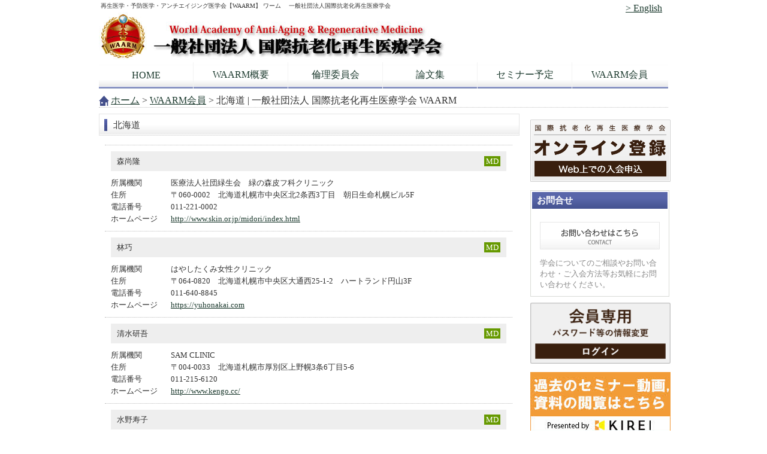

--- FILE ---
content_type: text/css
request_url: https://waarm.or.jp/wp-content/themes/corporate02/style.css
body_size: 7804
content:
@charset "utf-8";
/*
Theme Name: corporate02
Theme URI: http://tokinfactory.com/
Description: トキンのwebパッケージテンプレート
Version: 1.0
Author: tokinfactory
Author URI: http://tokinfactory.com/
*/
html {
/*background: url(img/common/header_bg.jpg) repeat-x;*/
}

input, textarea, select {
    font-size: 16px; /* iOSでズームインを防ぐためにフォントサイズを16pxに設定 */
}

body {
	color: #333333;
	margin: 0px;
	padding: 0px;
	text-align: center;
	font-size: 16px;
	
}



h1,h2,h3,h4,p,ul,li,dl,dt,dd,form{
	margin: 0px;
	padding: 0px;
}
ul{
	list-style-type: none;
}
img {
	border: none;
}
a {
	color: #1d3b2f;	/*全般のリンク色*/
}
a:hover {
	color: #2C5645;	/*全般のオンマウス時のリンク色*/
}


span{
    /*display:none; /*　非表示設定　*/
}




/*ヘッダー（メイン画像が入っているブロック）
---------------------------------------------------------------------------*/
#header {
/*height: 135px;*/
width:950px;
margin:0 auto;
text-align:left;
position:relative;
}

#header .line01 {

}

/*　h1 大見出し　*/
#header .line01 h1{

}

/*　ミニナビ 　*/
#header .line01 ul.navi_mini {

}

#header .line01 ul.navi_mini li {
}
#header .line01 ul.navi_mini li img{}


/*　ライン2　*/
#header .line02{

}

/*　ロゴ 　*/
#header .line02 .logo{

}

/*　電話　*/
#header .line02 .tel {

}
#header .line02 .tel img{

}


/*　ＴＯＰイメージ全体　*/
#header .line03{

 width: 950px;
 text-align: left;
 margin-right: auto;
 margin-left: auto;
 CLEAR: both;

}

/*　メインナビげージョン全体　*/
/*
#header .line03 ul#globalnavi {
	list-style-type: none;
	text-align: left;
    width: 950px;
	BORDER-LEFT: #e5e5e5 1px solid;
}

#header .line03 ul#globalnavi li {
	float: left;
	text-align: center;
	LETTER-SPACING: 1px;
	FONT-SIZE: 13px;
	BORDER-RIGHT: #e5e5e5 1px solid;
}

#header .line03 #globalnavi a,
#header .line03 #globalnavi a:link,
#header .line03 #globalnavi a:visited {
          background-position: 0px 0px;
          float:left;
}
#header .line03 #globalnavi a:focus,
#header .line03 #globalnavi a:hover,
#header .line03 #globalnavi a:active {
          background-position: 0px 44px;
          float:left;
}
#header .line03 #globalnavi a {
         /* background-image:   url(img/common/gnavi_bg.jpg);*/
          width: 188px;
          height: 44px;
}

*/

#globalnavi{
	/*background:url(img/common/gnavi_bg.jpg);*/
}	


#globalnavi li{
	float:left;
}

#globalnavi li a{
	position:relative;
	display:block;
  	color:#fff;
	border-right:1px solid #e7e7e7;
	text-align:center;
	height:44px;

}


#globalnavi li span.slug{
display:block;
 font-size:10px;
 color:#999;
 text-align:center;
}

#globalnavi li:last-child a{
	border-right:none;
}


#globalnavi li a:hover{
}






/*メインイメージエリア
---------------------------------------------------------------------------*/
/*　ＴＯＰイメージ全体　*/
#img_area{
	height: 300px;
	width: 100%;
	text-align: center;
	margin-top: 10px;
	margin-bottom: 25px;
	
}


/*　メインイメージ　*/
.main_img {
	      text-align: left;
	      margin-right: auto;
	      margin-left: auto;
          width: 950px;
          height: 300px;
		  BORDER: #cccccc 1px solid;
		  BACKGROUND-COLOR: #f7f7f7;
		  BACKGROUND-IMAGE: url(http://smp-corporate.toksite.com/wp-content/themes/corporate01/img/top/main_img.jpg);
		  BACKGROUND-POSITION: center center;  /*ヘッダー背景画像*/
		  BACKGROUND-REPEAT: no-repeat;
		  
		  
}

.description{
	      
		  TEXT-INDENT: 5px;
		  MARGIN-LEFT: 5px;
		  MARGIN-top: 220px;
		  WIDTH: 800px;
		  HEIGHT: 36px;
		  BACKGROUND-IMAGE: url(http://smp-corporate.toksite.com/wp-content/themes/corporate01/img/top/description_bg.png);
		  BACKGROUND-POSITION: right center;  /*ヘッダー背景画像*/
		  BACKGROUND-REPEAT: no-repeat;
		  
		  
}

.description img{
	      
		  MARGIN-top: 7px;
		  
		  
}


/*コンテンツ
---------------------------------------------------------------------------*/
#contents {
	      text-align: left;
	      margin-right: auto;
	      margin-left: auto;
          width: 950px;
		  margin-top: 10px;
}



/*メインコンテンツ
---------------------------------------------------------------------------*/
#main {
	float: left;
	width: 700px;
	text-align: center;	
}


/*共通　帯*/
div.obi {
	margin-BOTTOM: 15px;
	WIDTH: 100%;
	HEIGHT: 35px;
	background: url(img/common/ber_bg.jpg) repeat-x;
	BORDER: #E5E5E5 1px solid;
}

/*共通　帯 左*/
div.obi h2 {
	float:left;
	LINE-HEIGHT: 20px;
	TEXT-INDENT: 15px;
	FONT-SIZE: 15px;
	FONT-WEIGHT: normal;
	WIDTH: 630pv;
	HEIGHT: 20px;
	margin-top: 8px;
	margin-left: 8px;
	background: url(img/common/icon_ber.jpg) no-repeat;
	text-align: left;
}
/*共通　帯 右*/
div.obi p {
	float:right;
	margin-top: 8px;
	margin-right: 8px;
}

/*共通　テキストボックス*/
div.txt_box {
	LINE-HEIGHT: 22px;
	FONT-SIZE: 13px;
	FONT-WEIGHT: normal;
	margin-BOTTOM: 15px;
	WIDTH: 680px;
	margin-right: auto;
	margin-left: auto;
	text-align: left;
}



.news_box {
	margin-right: auto;
	margin-left: auto;
	margin-bottom: 5px;
	BORDER-BOTTOM: #808080 1px dashed;
	WIDTH: 680px;
	HEIGHT: 36px
}

.news_box .date {
	LINE-HEIGHT: 36px;
	FONT-SIZE: 13px;
	FONT-WEIGHT: normal;
	COLOR: #808080;
	float:left;
	text-align: left;
	background-image: url(img/common/icon_sankaku.gif);
	background-repeat: no-repeat;
	BACKGROUND-POSITION: left 12px;
	TEXT-INDENT: 25px;
}
.news_box .title {
	LINE-HEIGHT: 36px;
	FONT-SIZE: 13px;
	FONT-WEIGHT: normal;
	float:right;
	WIDTH: 500px;
	text-align: left;
}


/*共通　ページの概要*/
div.outline {
	LINE-HEIGHT: 22px;
	FONT-SIZE: 13px;
	FONT-WEIGHT: normal;
	margin-BOTTOM: 15px;
	margin-right: auto;
	margin-left: auto;
	text-align: left;
}

/*共通　ページ内見出し3*/
h3 {
	LINE-HEIGHT: 18px;
	TEXT-INDENT: 5px;
	FONT-SIZE: 13px;
	HEIGHT: 18px;
	margin-bottom: 5px;
	BORDER-LEFT: #434f8b 4px solid;
	text-align: left;
}




/*サブコンテンツ
---------------------------------------------------------------------------*/
#sub {
	float: right;
	width: 230px;	
}

/*　サイドバーH2BG　*/
#sub h2{
		  text-align: left;
	      margin-right: auto;
	      margin-left: auto;
		  BORDER-TOP: #d9dbd6 1px solid;
		  BORDER-LEFT: #d9dbd6 1px solid;
		  BORDER-RIGHT: #d9dbd6 1px solid;
          width: 230px;
		  height: 32px;
		  background-image:   url(img/common/side_h2_obi.jpg);
		  LINE-HEIGHT: 32px;
		  TEXT-INDENT: 10px;
		  COLOR: #ffffff;
		  FONT-SIZE: 15px
		  
}

/*　コンタクトボタン全体　*/
.comtact {
		  text-align: center;
		  BORDER-BOTTOM: #d9dbd6 1px solid;
		  BORDER-LEFT: #d9dbd6 1px solid;
		  BORDER-RIGHT: #d9dbd6 1px solid;
	      margin-right: auto;
	      margin-left: auto;
          width: 230px;
}



.comtact .box {
		  text-align: left;
	      margin-right: auto;
	      margin-left: auto;
		  padding-top: 10px;
		  padding-bottom: 10px;
          width: 200px;		  
}

.comtact .box div {
	      margin-top: 10px;
		  text-align: left;
	      margin-right: auto;
	      margin-left: auto;
          width: 200px;
		  FONT-SIZE: 13px;
		  color: #888888;		  
}



/*フッター（ページトップ）
---------------------------------------------------------------------------*/

#page_up{
       WIDTH: 100%;
	   CLEAR: both;
}

.page_top {
		  DISPLAY: block;
		  CLEAR: both;
		  FLOAT: right;
		  overflow: hidden;		  
		  WIDTH: 85px;
		  HEIGHT: 20px;
		  MARGIN-RIGHT: 100px;
		  MARGIN-TOP: 30px;
}

.page_top a,
.page_top a:link,
.page_top a:visited {
          background-position: 0px 0px;
          float:right;
          text-indent:-9999px;
}
.page_top a:focus,
.page_top a:hover,
.page_top a:active {
          background-position: 0px 20px;
          float:right;
}
.page_top .icon a {
          background-image:   url(img/common/page_top.jpg);
          width: 85px;
          height: 20px;
}


/*フッター（最下部のコピーライト部分）
---------------------------------------------------------------------------*/
#footer {
          
		  BACKGROUND-COLOR: #FAFAFA;
		  PADDING-LEFT: 0px;
		  WIDTH: 100%;
		  PADDING-RIGHT: 0px;
		  COLOR: #999999;
		  CLEAR: both;
		  PADDING-TOP: 30px;
		  FONT-SIZE: 13px;
		  BACKGROUND-IMAGE: url(img/common/footer_bg.jpg);
		  BACKGROUND-COLOR: #fafafa;
		  BACKGROUND-REPEAT: repeat-x;
}

#footer .footer_in{
	      margin-right: auto;
	      margin-left: auto;
		  WIDTH: 950px;
		  BACKGROUND-IMAGE: url(img/common/footer_bg.png);
		  BACKGROUND-REPEAT: no-repeat;
		  BACKGROUND-POSITION: right bottom;
		  PADDING-BOTTOM: 55px;
}

#footer ul#footernavi{
		  text-align: left;
	      margin-right: auto;
	      margin-left: auto;
		  WIDTH: 950px;
}
#footer ul#footernavi li{
	display:inline;
	margin-right:10px;
	padding-right:10px;
	border-right:1px solid #d2d2d2;
}
#footer ul#footernavi li:last-child{
	border:none;
}

/*　リンクカラー全体　*/
#footer a,
#footer a:link,
#footer a:visited {
          BORDER-BOTTOM: #cccccc 1px dotted;
		  PADDING-BOTTOM: 3px;
		  COLOR: #999999;
		  TEXT-DECORATION: none
}

#footer a:focus,
#footer a:hover,
#footer a:active {
          BORDER-BOTTOM: #666666 1px dotted;
		  PADDING-BOTTOM: 3px;
		  COLOR: #666666;
		  TEXT-DECORATION: none		  
}

#footer p{
          MARGIN-TOP: 3px;
		  MARGIN-BOTTOM: 7px;
		  text-align: left;
	      margin-right: auto;
	      margin-left: auto;
		  WIDTH: 950px;
}

#footer .copyright {
          MARGIN-TOP: 25px;
		  WIDTH: 950px;
		  text-align: left;
	      margin-right: auto;
	      margin-left: auto;
		  text-align: right;
}





/*--------------- フッター　end ----------------*/





#sub #submenu{
	margin:0 auto;
	width:230px;
	margin-bottom:10px;
	background:#ebebeb;
}

#sub #submenu #ancestor{
	background: url(img/common/side_menu.jpg) no-repeat 0px 0px;
	height:77px;
	display:table-cell;
	width:230px;
	text-indent:25px;
	vertical-align:middle;
}

#sub #submenu #ancestor img{
MARGIN-TOP: 10px;
}

#sub #submenu #ancestor a{
	color:#fff;
	font-weight:bold;
	font-size:130%;
	text-decoration:none;
}

#sub #submenu li a{
	background: url(img/common/side_menu.jpg) no-repeat 0px -76px;
	height:45px;
	text-decoration:none;
	color:#333;
	display:table-cell;
	width:230px;
	text-indent:45px;
	vertical-align:middle;	
}

#sub #submenu li ul li a{
	background: url(img/common/side_menu.jpg) no-repeat 0px -121px;
		height:35px;
	text-indent:58px;
	
}
#sub #submenu li ul li:last-child a{
	height:34px;
	
}

#sub #submenu li.current_page_item a,
#sub #submenu li.current-cat a{
	color:#ff0000;
	
}
#sub #submenu li.current_page_item li a{
	color:#333;

}
/*
#sub #submenu{margin:10px;}
#sub #submenu li{
	background: url(img/arrow_medium_right.png) 0 5px no-repeat;
	text-indent:15px;
}
#sub #submenu li a{
	display:block;
	background: url(img/1x2_d2.gif) bottom left repeat-x;
	font-size:13px;
	padding:5px;
		margin-bottom:5px;
}

#sub #submenu li li{
	background: url(img/arrow_small_right.png) 5px 3px no-repeat;

}
#sub #submenu li li a{
	display:block;
	background: none;
	font-size:12px;
	padding:2px;
	margin:10px 2px;
	
}
#sub #submenu li.current_page_item a{
	color:#000;
}
#sub #submenu li.current_page_item li a{
	color:#006600;
}
*/
#sub #bnrarea{
	background:#f2f0e3;
	border:1px solid #d2d2d2;
	text-align:center;
	margin:0 10px;
}


#breadcrumb{
	BORDER-BOTTOM: #c0c0c0 1px dotted;
	BACKGROUND-IMAGE: url(img/common/pan_bg.gif);
	BACKGROUND-REPEAT: no-repeat;
	BACKGROUND-POSITION: left center;
	text-align:left;
	margin-TOP:5px;
	TEXT-INDENT: 20px;
	width:950px;
	      margin-right: auto;
	      margin-left: auto;
}



.txt_box TABLE {
	MARGIN: 0px auto;
	PADDING: 0;
	WIDTH: 100%;
	float:left;
	BORDER-COLLAPSE: collapse;
}
.txt_box tbody{
	BORDER-TOP: #c1c1c0 1px solid;
}
.txt_box TH {
	BORDER-BOTTOM: #c1c1c0 1px solid;
	BORDER-LEFT: #c1c1c0 1px solid;
	MARGIN: 0px auto;
	TEXT-ALIGN: left;
	background: #F4F3F3;
	PADDING: 10px;
	WIDTH: 140px;
	FONT-SIZE: 13px;
	VERTICAL-ALIGN: top;
	FONT-WEIGHT: normal;
	LETTER-SPACING: 1px;
	
}
.txt_box TD {
	BORDER-BOTTOM: #c1c1c0 1px solid;
	BORDER-RIGHT: #c1c1c0 1px solid;
	BORDER-LEFT: #c1c1c0 1px dotted;
	TEXT-ALIGN: left;
	PADDING: 10px;
	LINE-HEIGHT: 22px;
	FONT-SIZE: 13px;
	VERTICAL-ALIGN: top;
	LETTER-SPACING: 1px;
}










/*--------------- サイトマップ ----------------*/


div.ddsg-wrapper ul{
    width:100%;
    font-size:13px;
    padding-left:0;
    margin-left:0;
}

div.ddsg-wrapper ul li{
     margin-top:5px;
     list-style:none;
	 background-image: url(img/common/icon_sankaku.gif);
	 background-repeat: no-repeat;
	 BACKGROUND-POSITION: left 5px;
	 TEXT-INDENT: 20px;

}

div.ddsg-wrapper ul li li{
    margin-left:35px;
    list-style:none;

}

.ddsg-wrapper div{
    display:none; /*　非表示設定　*/
}

.clearfix:after {
  content: ".";  /* 新しい要素を作る */
  display: block;  /* ブロックレベル要素に */
  clear: both;
  height: 0;
  visibility: hidden;
}

.clearfix {
  min-height: 1px;
}

* html .clearfix {
  height: 1px;
  /*¥*//*/
  height: auto;
  overflow: hidden;
  /**/
}


/*メインナビ*/

.widget_pages ul{
  min-height: 1px;
background:url(img/common/gnavi_bg.jpg) repeat-x ;
margin-bottom:10px;

}
.widget_pages ul:after{
  content: ".";  /* 新しい要素を作る */
  display: block;  /* ブロックレベル要素に */
  clear: both;
  height: 0;
  visibility: hidden;
}

* html .widget_pages ul {
  height: 1px;
  /*¥*//*/
  height: auto;
  overflow: hidden;
  /**/
}
.widget_pages li{
float:left;
}

.widget_pages li a{
display:table-cell;
height:44px;
width:157px;
text-decoration:none;
text-align:center;
border-right:1px solid #f3f3f3;
vertical-align: middle;
}

/*ie*/
* html .widget_pages li a{/* IE 6 */
display:inline;
zoom:1;
}

*:first-child+html .widget_pages li a{/* IE 7 */
display:inline;
zoom:1;
}
/**/

.widget_pages li:last-child a{border:none;}

.widget_pages li a:hover{
background:url(img/common/gnavi_bg.jpg) repeat-x ;
background-position:0px -44px;
color:#000099;

}






.nb{
border:none;
}
.nb tr,
.nb td,
.nb th,
.nb tbody{
border:none;
}



div.hxttl { font-weight:bold; background:#EEE; font-size:18px; line-height:1; padding:10px; margin:0; }

/* =table.tbl1
-------------------------------------------------------------------------------------------------------------------------------------------*/
table.tbl1 { width:100%;  border:none; border-collapse:collapse; border-spacing:0; color:#000; background-color:#FFF; margin:0 0 20px 0; }
table.tbl1 tr { border:none; }
table.tbl1 td { border:none; }
/* 10% */table.tbl1 td.per10 { width:10%; padding:10px; border:none; font-size:11px; line-height:15px; }
/* 20% */table.tbl1 td.per20 { width:20%; padding:10px; border:none; font-size:11px; line-height:15px; }
/* 30% */table.tbl1 td.per30 { width:30%; padding:10px; border:none; font-size:11px; line-height:15px; }
/* 40% */table.tbl1 td.per40 { width:40%; padding:10px; border:none; font-size:11px; line-height:15px; }
/* 50% */table.tbl1 td.per50 { width:50%; padding:10px; border:none; font-size:11px; line-height:15px; }
/* 60% */table.tbl1 td.per60 { width:60%; padding:10px; border:none; font-size:11px; line-height:15px; }
/* 70% */table.tbl1 td.per70 { width:70%; padding:10px; border:none; font-size:11px; line-height:15px; }
/* 80% */table.tbl1 td.per80 { width:80%; padding:10px; border:none; font-size:11px; line-height:15px; }
/* 90% */table.tbl1 td.per90 { width:90%; padding:10px; border:none; font-size:11px; line-height:15px; }
/* 100% */table.tbl1 td.per100 { width:100%; padding:10px; border:none; font-size:11px; line-height:15px; }
table.tbl1 td span { font-size:13px; font-weight:bold; letter-spacing:-1px; }

/* =table.tbl2
-------------------------------------------------------------------------------------------------------------------------------------------*/
table.tbl2 { width:100%;  border:none; border-collapse:collapse; border-spacing:0; color:#000; background-color:#FFF; margin:0 0 20px 0; }
table.tbl2 tr { border:none; }
table.tbl2 td { border-bottom:1px solid #CCC;; }
/* 10% */table.tbl2 td.per10 { width:10%; padding:10px; border:none; font-size:11px; line-height:15px; }
/* 20% */table.tbl2 td.per20 { width:20%; padding:10px; border:none; font-size:11px; line-height:15px; }
/* 30% */table.tbl2 td.per30 { width:30%; padding:10px; border:none; font-size:11px; line-height:15px; }
/* 40% */table.tbl2 td.per40 { width:40%; padding:10px; border:none; font-size:11px; line-height:15px; }
/* 50% */table.tbl2 td.per50 { width:50%; padding:10px; border:none; font-size:11px; line-height:15px; }
/* 60% */table.tbl2 td.per60 { width:60%; padding:10px; border:none; font-size:11px; line-height:15px; }
/* 70% */table.tbl2 td.per70 { width:70%; padding:10px; border:none; font-size:11px; line-height:15px; }
/* 80% */table.tbl2 td.per80 { width:80%; padding:10px; border:none; font-size:11px; line-height:15px; }
/* 90% */table.tbl2 td.per90 { width:90%; padding:10px; border:none; font-size:11px; line-height:15px; }
/* 100% */table.tbl2 td.per100 { width:100%; padding:10px; border:none; font-size:11px; line-height:15px; }
table.tbl2 td span { font-size:13px; font-weight:bold; letter-spacing:-1px; }


/* =form_pages
-------------------------------------------------------------------------------------------------------------------------------------------*/

#form_pages p { font-size:13px; margin:10px 0 0 0; }
    #form_pages span.per130 { font-size:130%; line-height:130%; font-weight:bold; }
	#form_pages span.per200 { font-size:200%; line-height:200%; font-weight:bold; }
	
.line_formpages { border-top:3px solid #254061; border-bottom:3px solid #254061; margin:10px 0 0 0; padding:10px 10px 0 10px; }
    .line_formpages .div1 { width:150px; float:left; }
	.line_formpages .div3 { width:150px; float:left; }
	.line_formpages .div2 { width:160px; float:left; padding:0 10px; }
	.line_formpages .div4 { width:160px; float:left; padding:0 10px; }
	.line_formpages .under { border-top:3px solid #254061; margin:10px 0 0 0; padding:10px; text-align:center; }
.line_formpages2 { border-top:3px solid #254061; border-bottom:3px solid #254061; margin:10px 0 0 0; padding:10px 0; }
	
.fleft460 { width:460px; float:left; }
.fright200 { width:200px; float:right; }

.fleft330 { width:330px; float:left; margin:0 0 10px 0; }
.fright330 { width:330px; float:right; margin:0 0 10px 0; }

.mar10t { margin:10px 0 0 0; }

.details {
	background:#dce6f2;
	border:1px solid #475f7d;
	margin:10px 0 0 0;
	padding:10px;
	font-size:16px;
	line-height:26px;
}
    .details dt { clear:both; float:left; padding:0; width:100px; margin:0; font-weight:bold; }
    .details dd { margin:0; padding:0; }
	
.waku {
	border:1px solid #475f7d;
	margin:0 0 10px 0;
	padding:10px;
	font-size:16px;
	line-height:26px;
}

div.clear {
    line-height:0;
    clear:both;
}

/* --------------------------------------------------
Japan47Section
-------------------------------------------------- */
	
#Japan47Section {
	width:678px;
	border-top:1px solid #CCC;
	border-right:1px solid #999;
	border-bottom:1px solid #999;
	border-left:1px solid #CCC;
	margin:-4px 0 20px 0;
}
    #Japan47Section #inner47 {
        width:638px;
		height:202px;
		padding:16px 20px 20px 20px;
		background-image:url(img/japan47section_background.gif);
		background-repeat:no-repeat;
	}
	#Japan47Section #inner47 .left {
        width:332px;
		float:left;
	}
	    #Japan47Section #inner47 .left a {
		    color:#06C;
			text-decoration:underline;
		}
		#Japan47Section #inner47 .left a:hover {
			text-decoration:none;
		}
	#Japan47Section #inner47 .right {
        width:306px;
		float:left;
		position:relative;
	}
	    #Japan47Section #inner47 .right #hokkaido { position:absolute; top:0; right:0; }
		#Japan47Section #inner47 .right #tohoku { position:absolute; top:60px; right:10px; }
		#Japan47Section #inner47 .right #kanto { position:absolute; top:138px; right:10px; }
		#Japan47Section #inner47 .right #shinetsu { position:absolute; top:108px; right:73px; }
		#Japan47Section #inner47 .right #chubu { position:absolute; top:138px; right:73px; }
		#Japan47Section #inner47 .right #kansai { position:absolute; top:108px; right:131px; }
		#Japan47Section #inner47 .right #chugoku { position:absolute; top:108px; right:185px; }
		#Japan47Section #inner47 .right #shikoku { position:absolute; top:161px; right:190px; }
		#Japan47Section #inner47 .right #kyushu { position:absolute; top:73px; right:249px; }
		
    .pop {
	}
        .pop .pop_menu {
            display:none;
		}
	    #hokkaido .pop .pop_toggle { background-image:url(img/map_hokkaido.gif); width:73px; height:55px; background-repeat:no-repeat; background-position:center center; overflow:hidden; cursor:pointer; z-index:1 }
	    #tohoku .pop .pop_toggle { background-image:url(img/map_tohoku.gif); width:63px; height:78px; background-repeat:no-repeat; background-position:center center; overflow:hidden; cursor:pointer; z-index:2 }
	    #kanto .pop .pop_toggle { background-image:url(img/map_kanto.gif); width:63px; height:64px; background-repeat:no-repeat; background-position:center center; overflow:hidden; cursor:pointer; z-index:3 }
	    #shinetsu .pop .pop_toggle { background-image:url(img/map_shinetsu.gif); width:58px; height:30px; background-repeat:no-repeat; background-position:center center; overflow:hidden; cursor:pointer; z-index:4 }
	    #chubu .pop .pop_toggle { background-image:url(img/map_chubu.gif); width:58px; height:64px; background-repeat:no-repeat; background-position:center center; overflow:hidden; cursor:pointer; z-index:5 }
	    #kansai .pop .pop_toggle { background-image:url(img/map_kansai.gif); width:54px; height:94px; background-repeat:no-repeat; background-position:center center; overflow:hidden; cursor:pointer; z-index:6 }
	    #chugoku .pop .pop_toggle { background-image:url(img/map_chugoku.gif); width:59px; height:48px; background-repeat:no-repeat; background-position:center center; overflow:hidden; cursor:pointer; z-index:7 }
	    #shikoku .pop .pop_toggle { background-image:url(img/map_shikoku.gif); width:54px; height:41px; background-repeat:no-repeat; background-position:center center; overflow:hidden; cursor:pointer; z-index:8 }
	    #kyushu .pop .pop_toggle { background-image:url(img/map_kyushu.gif); width:57px; height:129px; background-repeat:no-repeat; background-position:center center; overflow:hidden; cursor:pointer; z-index:9 }
        .active .pop_menu {
            display:block;
            background-color:#03592E;
            color:#FFF;
            position:absolute;
            width:130px;
			height:60px;
	        padding:10px;
            left:11px;
	        top:10px;
			filter:Alpha(opacity=80);
			opacity:0.8;
		}
	    .active .pop_menu a {
	        color:#FFF;
	        display:inline-block;
		    text-decoration:underline;
			z-index:100;
	    }
        .active .pop_menu a:hover {
            text-decoration:none;
	    }
        .active .pop_toggle {
            position:absolute;
			display:none;
		}

/* FakeTbl_47 */

.FakeTbl_47 {
}
	.FakeTbl_47 dt{
	    clear:both;
	    float:left;
	    padding:0;
	    width:68px;
	    margin:0;
		font-size:12px;
		line-height:23px;
		font-weight:bold;
	}
	.FakeTbl_47 dd{
	    margin:0;
		padding:0;
		font-size:12px;
		line-height:23px;
	}


#member-list { font-size:13px; line-height:20px; border-top:1px dotted #BBB; }
	#member-list div.member { border-bottom:1px dotted #BBB; padding:10px; }
		#member-list div.member ul.clinic { background:#EEE; padding:0 10px; line-height:33px; margin:0 0 10px 0; }
			#member-list div.member ul.clinic li.clinic { float:left; }
				#member-list div.member ul.clinic li.clinic span.taxonomy { background:#06C; ;padding:1px 3px; color:#FFF; margin:0 10px 0 0; }
			#member-list div.member ul.clinic li.name { float:right; }
				#member-list div.member ul.clinic li.name span.taxonomy { background:#690; ;padding:1px 3px; color:#FFF; margin:0 0 0 10px; }
					
		dl.detail-section {}
			dl.detail-section dt { clear:both; float:left; padding:0; width:100px; margin:0; font-size:13px; line-height:20px; font-weight:normal; }
			dl.detail-section dd{ margin:0; padding:0; font-size:13px; line-height:20px; }

/* スマートフォン用の追加CSS */

@media screen and (max-device-width: 480px) {

    /* #mainの幅を100%に設定 */
    #main {
        width: 100% !important;
        max-width: none;
        margin: 0 auto;
        padding: 0 10px;
        box-sizing: border-box;
        float: none;
    }
	
    /* #contentsのレイアウトを縦並びに変更 */
    #contents {
        display: flex;
        flex-direction: column;
    }

    /* #mainを上部に配置 */
    #main {
        order: 1;
    }
	
	h3, .h3 {
	    font-size: 1.2em !important;
    	height: fit-content !important;
	}

    /* #subを下部に配置 */
    #sub {
        order: 2;
        width: 100%;
        max-width: none;
        margin: 20px auto 0 auto;
        padding: 0 10px;
        box-sizing: border-box;
        display: flex;
        flex-wrap: wrap;
        justify-content: center;
        align-items: flex-start;
    }
	
	#main > div.txt_box > table {
		width: 100% !important;
        height: 100%;
	}
	
	#main > div.txt_box > div {
		background: none !important;
	}

    /* バナー画像を横一列に表示 */
/*     #sub > div {
        flex: 1 1 48%;
        margin: 1%;
        text-align: center;
    } */
	#sub > div:nth-child(4) {
		display:contents;
	}
	#sub > div:nth-child(5) {
		display:contents;
	}
	#sub > div:nth-child(6) {
		display:contents;
	}
	#sub > div:nth-child(7) {
		display:contents;
	}
	#sub > div:nth-child(8) {
		display:contents;
	}
	#sub > div:nth-child(9) {
		display:contents;
	}
	
	#sub > h2 {
		width:100%;
	}
	
	#sub > div.comtact {
		width:100%;
	}

    #sub > div > a > img {
        width: 100%;
        height: auto;
        display: inline-block;
    }

    /* 画像の高さを統一（必要に応じて） */
    #sub > div > a > img {
        max-height: 150px; /* 適宜調整してください */
        object-fit: cover;
    }
	
	div.txt_box {
		LINE-HEIGHT: normal;
		FONT-SIZE: 40px;
		FONT-WEIGHT: normal;
		margin-BOTTOM: 15px;
		WIDTH: auto !important;
		margin-right: auto;
		margin-left: auto;
		text-align: left;
	}

    /* ニュース欄の調整 */
    .news_box {
        width: 100%;
        margin-bottom: 15px;
        padding: 10px;
        box-sizing: border-box;
        border-bottom: 1px solid #ccc;
        display: inline-table;
        flex-direction: column;
    }

    .news_box .date {
        font-size: 25px;
        color: #666;
        margin-bottom: 5px;
        line-height: 1.4;
        background-image: none;
        text-indent: 0;
    }

    .news_box .title {
        font-size: 30px;
        font-weight: bold;
        line-height: 1.4;
        width: 100%;
        margin: 0;
    }

    .news_box .title a {
        color: #333;
        text-decoration: none;
    }

    .news_box .title a:hover {
        text-decoration: underline;
    }

    /* .obiのスタイル調整 */
    .obi {
        display: flex;
        flex-direction: row;
        align-items: center;
        justify-content: space-between;
        width: 100%;
        height: auto;
        padding: 10px;
        box-sizing: border-box;
        margin-bottom: 20px;
    }

    .obi h2 {
        font-size: 20px;
        line-height: 1.2;
        margin: 0;
        text-indent: 0;
        background: none;
        color: #333;
    }

    .obi p {
        margin: 0;
    }

    .obi p a img {
        max-width: 100%;
        height: auto;
    }

    /* .txt_boxの調整 */
    .txt_box {
        width: 100%;
        margin: 0 auto 20px auto;
        padding: 0;
        box-sizing: border-box;
    }

    /* iframe（Facebook）の幅を調整 */
    #main iframe {
        width: 100% !important;
/*         height: auto; */
        min-height: 590px; /* 必要に応じて高さを調整 */
        box-sizing: border-box;
    }

    /* iframe内のスタイルをリセット */
    #main iframe {
        border: none;
        overflow: hidden;
    }

    /* その他のスタイル調整 */

    /* フッターのナビゲーション調整 */
    #footer ul#footernavi {
        display: flex;
        flex-wrap: wrap;
        justify-content: center;
        padding: 0;
        margin: 20px 0 0 0;
        list-style: none;
    }

    #footer ul#footernavi li {
        margin: 5px 10px;
        padding: 0;
        border: none;
    }

    #footer ul#footernavi li a {
        color: #999;
        text-decoration: none;
        font-size: 14px;
    }

    #footer ul#footernavi li a:hover {
        color: #666;
        text-decoration: underline;
    }

    /* フッターのコピーライト調整 */
    #footer .copyright {
        width: 100%;
        text-align: center;
        margin: 20px 0 0 0;
        font-size: 12px;
        color: #999;
    }

    /* メインナビゲーションの調整 */
    #globalnavi {
        display: flex;
        flex-direction: column;
        width: 100%;
        margin: 0;
        padding: 0;
    }

    #globalnavi li {
        width: 100%;
        margin: 0;
        padding: 0;
        border-bottom: 1px solid #e7e7e7;
    }

    #globalnavi li a {
        display: block;
        width: 100%;
        padding: 15px 0;
        color: #fff;
        background: #333;
        text-align: center;
        text-decoration: none;
    }
	
	#main > div.txt_box > p:nth-child(2) > a > img {
	    width: 100%;
	}

    #globalnavi li a:hover {
        background: #555;
    }

    /* メインイメージの調整 */
    .main_img {
        width: 100%;
        height: auto;
        margin: 0 auto 20px auto;
        background-size: cover;
    }

    /* 本文のフォントサイズを大きくする */
    body {
        font-size: 18px;
        line-height: 1.6;
    }
	
	#main > div.txt_box > p {
    	line-height: 90px !important;
	}
	
	h3 {
		LINE-HEIGHT: 100%;
		TEXT-INDENT: 5px;
		FONT-SIZE:40px;
		HEIGHT: 30px;
		margin-bottom: 25px;
		margin-top: 45px;
		BORDER-LEFT: #434f8b 4px solid;
		text-align: left;
	}

    /* テキストボックスのフォントサイズ調整 */
    .txt_box,
    .details,
    .waku {
        font-size: 16px;
        line-height: 1.6;
    }

    /* テーブルのフォントサイズ調整 */
    table.tbl1 td,
    table.tbl2 td {
        font-size: 14px;
        line-height: 1.4;
    }
}

/* ログインページ全体のスタイル */
body.login {
	font-family: 'Arial', sans-serif; /* 既存テーマと統一されたフォント */
	color: #333333; /* 既存テーマの本文色と統一 */
	background-color: #fff; /* 背景色は変更しない場合は既存の色を指定 */
}

/* ログインフォームのコンテナ */
.swpm-login-widget-form {
	background-color: #f9f9f9; /* フォームの背景色 */
	padding: 30px;
	border-radius: 8px;
	box-shadow: 0 2px 8px rgba(0, 0, 0, 0.1);
	max-width: 400px;
	margin: 100px auto; /* 上下のマージンを調整 */
	text-align: left; /* テキストの揃えを左に */
}

/* フォームタイトル */
.obi h2 {
	text-align: center;
	margin-bottom: 20px;
	color: #333333;
	font-size: 24px;
	font-weight: bold;
}

/* ラベルのスタイル */
.swpm-login-form-inner label.swpm-label {
	display: block;
	margin-bottom: 5px;
	font-weight: bold;
	font-size: 16px;
}

/* 入力フィールド */
.swpm-login-form-inner input.swpm-text-field {
	width: 100%;
	padding: 12px 20px;
	margin-bottom: 16px;
	border: 1px solid #ccc;
	border-radius: 4px;
	box-sizing: border-box;
	font-size: 16px;
}

/* チェックボックスのスタイル */
.swpm-remember-me {
	display: flex;
	align-items: center;
	margin-bottom: 16px;
}

.swpm-remember-me input[type="checkbox"] {
	margin-right: 10px;
}

/* ログインボタン */
.swpm-login-submit input.swpm-submit-btn-default-style {
	width: 100%;
	background-color: #1d3b2f; /* テーマのリンク色と統一 */
	color: white;
	padding: 14px 20px;
	border: none;
	border-radius: 4px;
	cursor: pointer;
	font-size: 16px;
	transition: background-color 0.3s;
}

.swpm-login-submit input.swpm-submit-btn-default-style:hover {
	background-color: #2C5645; /* テーマのホバーリンク色と統一 */
}

/* リンクのスタイル */
.swpm-forgot-pass-link a,
.swpm-join-us-link a {
	color: #1d3b2f; /* テーマのリンク色と統一 */
	text-decoration: none;
	font-size: 14px;
}

.swpm-forgot-pass-link a:hover,
.swpm-join-us-link a:hover {
	color: #2C5645; /* テーマのホバーリンク色と統一 */
	text-decoration: underline;
}

/* エラーメッセージのスタイル */
.swpm_error {
	color: #D8000C;
	background-color: #FFBABA;
	padding: 10px;
	border-radius: 4px;
	margin-bottom: 15px;
	text-align: center;
}

/* 成功メッセージのスタイル */
.swpm_success {
	color: #4F8A10;
	background-color: #DFF2BF;
	padding: 10px;
	border-radius: 4px;
	margin-bottom: 15px;
	text-align: center;
}

/* カスタムロゴの追加 */
/*.swpm-login-widget-form::before {*/
/*	content: '';*/
/*	background: url('https://waarm.or.jp/wp-content/uploads/WAARM-rogo.jpg') no-repeat center;*/
/*	background-size: contain;*/
/*	width: 100%;*/
/*	height: 100px;*/
/*	display: block;*/
/*	margin: 0 auto 20px auto;*/
/*}*/

/* レスポンシブ対応（スマートフォン用） */
@media screen and (max-width: 480px) {
	.swpm-login-widget-form {
		padding: 20px;
		margin: 50px 10px;
	}

	.obi h2 {
		font-size: 20px;
	}

	.swpm-login-form-inner input.swpm-text-field,
	.swpm-login-submit input.swpm-submit-btn-default-style {
		font-size: 14px;
		padding: 10px 15px;
	}

	.swpm-login-submit input.swpm-submit-btn-default-style {
		padding: 12px 18px;
	}
}

/* パスワードリセットページ全体のスタイル */
body.login {
	font-family: 'Arial', sans-serif; /* 既存テーマと統一されたフォント */
	color: #333333; /* 既存テーマの本文色と統一 */
	background-color: #fff; /* 背景色は変更しない場合は既存の色を指定 */
}

/* パスワードリセットフォームのコンテナ */
.swpm-pw-reset-widget-form {
	background-color: #f9f9f9; /* フォームの背景色 */
	padding: 30px;
	border-radius: 8px;
	box-shadow: 0 2px 8px rgba(0, 0, 0, 0.1);
	max-width: 400px;
	margin: 100px auto; /* 上下のマージンを調整 */
	text-align: left; /* テキストの揃えを左に */
}

/* フォームタイトル */
.obi h2 {
	text-align: center;
	margin-bottom: 20px;
	color: #333333;
	font-size: 24px;
	font-weight: bold;
}

/* ラベルのスタイル */
.swpm-pw-reset-widget-inside label.swpm_label {
	display: block;
	margin-bottom: 5px;
	font-weight: bold;
	font-size: 16px;
}

/* 入力フィールド */
.swpm-pw-reset-widget-inside input.swpm-text-field {
	width: 100%;
	padding: 12px 20px;
	margin-bottom: 16px;
	border: 1px solid #ccc;
	border-radius: 4px;
	box-sizing: border-box;
	font-size: 16px;
}

/* パスワードリセットボタン */
.swpm-pw-reset-submit-button input.swpm-pw-reset-submit {
	width: 100%;
	background-color: #1d3b2f; /* テーマのリンク色と統一 */
	color: white;
	padding: 14px 20px;
	border: none;
	border-radius: 4px;
	cursor: pointer;
	font-size: 16px;
	transition: background-color 0.3s;
}

.swpm-pw-reset-submit-button input.swpm-pw-reset-submit:hover {
	background-color: #2C5645; /* テーマのホバーリンク色と統一 */
}

/* 処理中メッセージのスタイル */
.swpm_pass_reset_processing_msg_section p#swpm_pass_reset_processing_msg {
	color: #333333;
	font-size: 14px;
	text-align: center;
	margin-top: 20px;
}

/* エラーメッセージのスタイル */
.swpm_error {
	color: #D8000C;
	background-color: #FFBABA;
	padding: 10px;
	border-radius: 4px;
	margin-bottom: 15px;
	text-align: center;
}

/* 成功メッセージのスタイル */
.swpm_success {
	color: #4F8A10;
	background-color: #DFF2BF;
	padding: 10px;
	border-radius: 4px;
	margin-bottom: 15px;
	text-align: center;
}

/* カスタムロゴの追加（オプション） */
/*.swpm-pw-reset-widget-form::before {*/
/*	content: '';*/
/*	background: url('https://yourwebsite.com/path-to-your-logo.png') no-repeat center;*/
/*	background-size: contain;*/
/*	width: 100px;*/
/*	height: 100px;*/
/*	display: block;*/
/*	margin: 0 auto 20px auto;*/
/*}*/

/* レスポンシブ対応（スマートフォン用） */
@media screen and (max-width: 480px) {
	.swpm-pw-reset-widget-form {
		padding: 20px;
		margin: 50px 10px;
	}

	.obi h2 {
		font-size: 20px;
	}

	.swpm-pw-reset-widget-inside input.swpm-text-field,
	.swpm-pw-reset-submit-button input.swpm-pw-reset-submit {
		font-size: 14px;
		padding: 10px 15px;
	}

	.swpm-pw-reset-submit-button input.swpm-pw-reset-submit {
		padding: 12px 18px;
	}
}

/* 論文一覧のスタイル */
.member-papers .paper-item {
	background-color: #f9f9f9; /* フォームと同様の背景色 */
	padding: 20px;
	border: 1px solid #ccc;
	border-radius: 8px;
	margin-bottom: 30px;
}

.member-papers .paper-item h3 {
	font-size: 24px;
	color: #1d3b2f; /* テーマのリンク色に合わせる */
	margin-bottom: 10px;
}

.member-papers .paper-item p {
	font-size: 16px;
	line-height: 1.5;
	color: #333333;
	margin-bottom: 8px;
}

.member-papers .paper-item .button {
	display: inline-block;
	padding: 10px 15px;
	background-color: #1d3b2f; /* テーマのリンク色と統一 */
	color: #ffffff;
	text-decoration: none;
	border-radius: 4px;
	transition: background-color 0.3s;
}

.member-papers .paper-item .button:hover {
	background-color: #2C5645; /* テーマのホバーリンク色と統一 */
}

--- FILE ---
content_type: application/javascript
request_url: https://waarm.or.jp/wp-content/themes/corporate02/js/pack.js
body_size: 123
content:
////////////////////////////// Popup //////////////////////////////

jQuery(document).ready(function(){
jQuery.pop();
});

document.addEventListener('DOMContentLoaded', function () {
    // ビューのズームをリセットする
    var viewport = document.querySelector('meta[name="viewport"]');
    if (viewport) {
        viewport.setAttribute('content', 'width=device-width, initial-scale=0.4, maximum-scale=5.0, user-scalable=yes');
    } else {
        var newViewport = document.createElement('meta');
        newViewport.name = 'viewport';
        newViewport.content = 'width=device-width, initial-scale=0.4, maximum-scale=5.0, user-scalable=yes';
        document.head.appendChild(newViewport);
    }
});

--- FILE ---
content_type: application/javascript
request_url: https://waarm.or.jp/wp-content/themes/corporate02/js/jquery.pop.js
body_size: 461
content:
//
//  pop! for jQuery
//  v0.2 requires jQuery v1.2 or later
//  
//  Licensed under the MIT:
//  http://www.opensource.org/licenses/mit-license.php
//  
//  Copyright 2007,2008 SEAOFCLOUDS [http://seaofclouds.com]
//

(function($) {
  
  jQuery.pop = function(options){
    
    // settings
    var settings = {
     pop_class : '.pop',
     pop_toggle_text : ''
    }
    
    // inject html wrapper
    function initpops (){
      jQuery(settings.pop_class).each(function() {
        var pop_classes = jQuery(this).attr("class");
        jQuery(this).addClass("pop_menu");
        jQuery(this).wrap("<div class='"+pop_classes+"'></div>");
        jQuery(".pop_menu").attr("class", "pop_menu");
        jQuery(this).before(" \
          <div class='pop_toggle'>"+settings.pop_toggle_text+"</div> \
          ");
      });
    }
    initpops();
    
    // assign reverse z-indexes to each pop
    var totalpops = jQuery(settings.pop_class).size() + 1000;
    jQuery(settings.pop_class).each(function(i) {
     var popzindex = totalpops - i;
     jQuery(this).css({ zIndex: popzindex });
    });
    // close pops if user clicks outside of pop
    activePop = null;
    function closeInactivePop() {
      jQuery(settings.pop_class).each(function (i) {
        if (jQuery(this).hasClass('active') && i!=activePop) {
          jQuery(this).removeClass('active');
          }
      });
      return false;
    }
    jQuery(settings.pop_class).mouseover(function() { activePop = jQuery(settings.pop_class).index(this); });
    jQuery(settings.pop_class).mouseout(function() { activePop = null; });

    jQuery(document.body).click(function(){ 
     closeInactivePop();
    });
    // toggle that pop
    jQuery(".pop_toggle").click(function(){
      jQuery(this).parent(settings.pop_class).toggleClass("active");
    });
  }

})(jQuery);